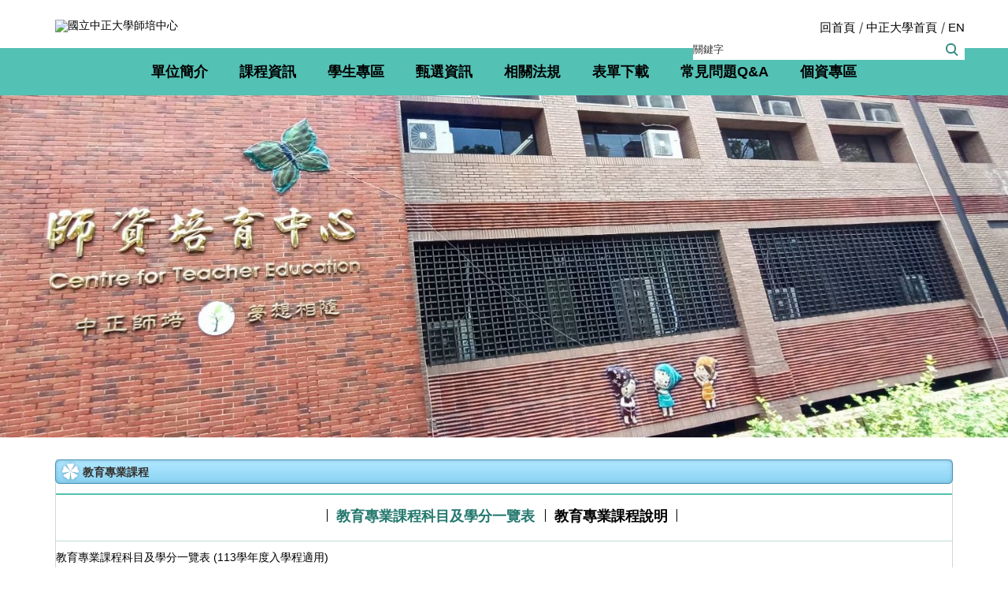

--- FILE ---
content_type: text/html; charset=UTF-8
request_url: https://resttc.ccu.edu.tw/p/426-1126-3.php?Lang=zh-tw
body_size: 5916
content:
<!DOCTYPE html>
<html lang="zh-Hant">
<head>


<meta http-equiv="Content-Type" content="text/html; charset=utf-8">
<meta http-equiv="X-UA-Compatible" content="IE=edge,chrome=1" />
<meta name="viewport" content="initial-scale=1.0, user-scalable=1, minimum-scale=1.0, maximum-scale=3.0">
<meta name="mobile-web-app-capable" content="yes">
<meta name="apple-mobile-web-app-status-bar-style" content="black">
<meta name="keywords" content="請填寫網站關鍵記事，用半角逗號(,)隔開" />
<meta name="description" content="請填寫網站簡述" />

<meta content="index,follow" name="robots">

<meta property="og:image"  content="/images/favicon.ico" />

<title>教育專業課程 </title>

<link rel="shortcut icon" href="/images/favicon.ico" type="image/x-icon" />
<link rel="icon" href="/images/favicon.ico" type="image/x-icon" />
<link rel="bookmark" href="/images/favicon.ico" type="image/x-icon" />


<link rel="stylesheet" href="/var/file/126/1126/mobilestyle/combine-zh-tw.css?t=e76d152180" type="text/css" />
<style>@media (min-width: 481px) {.row_0 .col_01 { width: 0%;}.row_0 .col_02 { width: 100%;}.row_0 .col_03 { width: 0%;}}</style>

<script language="javascript"><!--
 var isHome = false 
 --></script>
<script language="javascript"><!--
 var isExpanMenu = false 
 --></script>
<script type="text/javascript" src="/var/file/js/combine_fr_4f0bf5e3d7.js" ></script>
</head>
 
<body class="page_mobileselfpg  ">

<div class="wrap">


<a href="#start-C" class="focusable" title="跳到主要內容區">跳到主要內容區</a>


<div class="fpbgvideo"></div>
<div class="minner">

<div id="Dyn_head">
<noscript>您的瀏覽器不支援JavaScript功能，若網頁功能無法正常使用時，請開啟瀏覽器JavaScript狀態</noscript>
<div class="header">
	<div class="minner ">







	
<div class="selfhead">
		<div class="meditor">
	
      
         
			<div class="head container">
<div class="mlogo">
<h1><a href="/?Lang=zh-tw" title="國立中正大學師培中心"><img alt="國立中正大學師培中心" src="https://c7001.ccu.edu.tw/var/file/126/1126/img/49/LOGO-M.png" /> </a></h1>
</div>

<div class="mycollapse"><button class="navbar-toggle" data-target=".nav-toggle" data-toggle="collapse" type="button"><span class="glyphicons show_lines">MENU</span></button>

<div class="navbar-collapse nav-toggle collapse" id="collapseExample2">
<div class="hdsearch">
<div id="headsearch">&nbsp;</div>
</div>

<div class="topnav">
				
				



   
<div class="headnavcust">
	<div class="mnavbar mn-collapse">
		<button type="button" class="navbar-toggle" data-toggle="collapse" data-target=".hd-topnav" aria-expanded="false">
			<span class="glyphicons show_lines">Menu</span>
		</button>
		<div class="nav-toggle collapse navbar-collapse iosScrollToggle hd-topnav">
			<div class="hdmenu">
				<ul class="nav navbar-nav" id="a515b5e5d3c01c051f2e54f51d638e0e2_MenuTop_topnav">
				
					<li   id="Hln_1395" ><a  href="/app/index.php" title="原頁面開啟">回首頁</a></li>
				
					<li   id="Hln_1409" ><a  href="https://www.ccu.edu.tw/" title="原頁面開啟">中正大學首頁</a></li>
				
					<li   id="Hln_1502" ><a  href="javascript:void(0);" onclick="return false;" title="原頁面開啟">EN</a></li>
				
        		
				</ul>
			</div>
		</div>
	</div>
</div>

<script>
$(document).ready(function(){
	$(".mnavbar .navbar-toggle").click(function(){
		$(this).toggleClass("open");
		var ariaExpanded = $(this).attr('aria-expanded');
		$(this).attr('aria-expanded',ariaExpanded !== 'true');
	});
   $(".mycollapse .navbar-toggle").click(function(){
      $(this).toggleClass("open");
      var ariaExpanded = $(this).attr('aria-expanded');
      $(this).attr('aria-expanded',ariaExpanded !== 'true');
   });
   $('.iosScrollToggle').on('shown.bs.collapse', function () {
		var togglePos = $(this).css('position');
      if(togglePos !== 'static'){
          ModalHelper.afterOpen();
      }
    });

    $('.iosScrollToggle').on('hide.bs.collapse', function () {
		var togglePos = $(this).css('position');
      if(togglePos !== 'static'){
			ModalHelper.beforeClose();
      }
    });
	
});
</script>



	

<script language="javascript">

	tabSwitch("a515b5e5d3c01c051f2e54f51d638e0e2_MenuTop_topnav");


</script>

         
			</div>

<div class="mainmenu">
				
				



   
<div class="headnavcust">
	<div class="mnavbar mn-collapse">
		<button type="button" class="navbar-toggle" data-toggle="collapse" data-target=".hd-mainmenu" aria-expanded="false">
			<span class="glyphicons show_lines">Menu</span>
		</button>
		<div class="nav-toggle collapse navbar-collapse iosScrollToggle hd-mainmenu">
			<div class="hdmenu">
				<ul class="nav navbar-nav" id="a515b5e5d3c01c051f2e54f51d638e0e2_MenuTop_mainmenu">
				
					<li   id="Hln_1441" class="dropdown" ><a role="button" aria-expanded="false" class="dropdown-toggle"  href="javascript:void(0);" onclick="return false;" title="原頁面開啟">單位簡介</a><ul class="dropdown-menu"><li  id="Hln_1443"><a href="/p/426-1126-23.php?Lang=zh-tw" title="原頁面開啟">中心簡介</a></li><li  id="Hln_7972"><a href="/p/426-1126-2.php?Lang=zh-tw" title="原頁面開啟">師資陣容</a></li><li  id="Hln_7973"><a href="/p/426-1126-21.php?Lang=zh-tw" title="原頁面開啟">行政人員</a></li><li  id="Hln_7974"><a href="/p/426-1126-22.php?Lang=zh-tw" title="原頁面開啟">地理位置</a></li></ul></li>
				
					<li   id="Hln_1414" class="dropdown" ><a role="button" aria-expanded="false" class="dropdown-toggle"  href="javascript:void(0);" onclick="return false;" title="原頁面開啟">課程資訊</a><ul class="dropdown-menu"><li  id="Hln_1418"><a href="/p/426-1126-3.php?Lang=zh-tw" title="原頁面開啟">教育專業課程</a></li><li  id="Hln_1420"><a href="/p/426-1126-25.php?Lang=zh-tw" title="原頁面開啟">教育專門課程</a></li><li  id="Hln_7988"><a href="/p/426-1126-5.php?Lang=zh-tw" title="原頁面開啟">學分抵免及採認</a></li><li  id="Hln_7987"><a href="/p/426-1126-20.php?Lang=zh-tw" title="原頁面開啟">選課地圖</a></li><li  id="Hln_7989"><a href="/p/426-1126-4.php?Lang=zh-tw" title="原頁面開啟">近年課表</a></li><li  id="Hln_10617"><a href="/p/426-1126-31.php?Lang=zh-tw" title="原頁面開啟">雙語教學次專長</a></li></ul></li>
				
					<li   id="Hln_8012" class="dropdown" ><a role="button" aria-expanded="false" class="dropdown-toggle"  href="javascript:void(0);" onclick="return false;" title="原頁面開啟">學生專區</a><ul class="dropdown-menu"><li  id="Hln_8013"><a href="/p/426-1126-6.php?Lang=zh-tw" title="原頁面開啟">師培獎學金</a></li><li  id="Hln_9341"><a href="/p/426-1126-26.php?Lang=zh-tw" title="原頁面開啟">新生手冊</a></li><li  id="Hln_9342"><a href="/p/426-1126-27.php?Lang=zh-tw" title="原頁面開啟">實地學習</a></li><li  id="Hln_8014"><a href="/p/426-1126-7.php?Lang=zh-tw" title="原頁面開啟">教師資格考試</a></li><li  id="Hln_8015"><a href="/p/426-1126-8.php?Lang=zh-tw" title="原頁面開啟">教育實習</a></li></ul></li>
				
					<li   id="Hln_8017" class="dropdown" ><a role="button" aria-expanded="false" class="dropdown-toggle"  href="javascript:void(0);" onclick="return false;" title="原頁面開啟">甄選資訊</a><ul class="dropdown-menu"><li  id="Hln_8018"><a href="/p/426-1126-15.php?Lang=zh-tw" title="原頁面開啟">師資生甄選</a></li><li  id="Hln_8019"><a href="/p/426-1126-16.php?Lang=zh-tw" title="原頁面開啟">公費生甄選</a></li><li  id="Hln_8020"><a href="/p/426-1126-17.php?Lang=zh-tw" title="原頁面開啟">預修制度</a></li></ul></li>
				
					<li   id="Hln_1451" class="dropdown" ><a role="button" aria-expanded="false" class="dropdown-toggle"  href="/p/426-1126-1.php?Lang=zh-tw" title="原頁面開啟">相關法規</a><ul class="dropdown-menu"><li  id="Hln_8238"><a href="/p/426-1126-10.php?Lang=zh-tw" title="原頁面開啟">師資培育法規</a></li><li  id="Hln_9343"><a href="/p/426-1126-28.php?Lang=zh-tw" title="原頁面開啟">實地學習法規</a></li><li  id="Hln_8240"><a href="/p/426-1126-12.php?Lang=zh-tw" title="原頁面開啟">教師資格考試法規</a></li><li  id="Hln_8239"><a href="/p/426-1126-11.php?Lang=zh-tw" title="原頁面開啟">教育實習法規</a></li><li  id="Hln_8241"><a href="/p/426-1126-13.php?Lang=zh-tw" title="原頁面開啟">公費生法規</a></li><li  id="Hln_8242"><a href="/p/426-1126-14.php?Lang=zh-tw" title="原頁面開啟">教育部重要函釋</a></li></ul></li>
				
					<li   id="Hln_1454" ><a  href="/p/426-1126-24.php?Lang=zh-tw" title="原頁面開啟">表單下載</a></li>
				
					<li   id="Hln_8021" ><a  href="/p/426-1126-30.php?Lang=zh-tw" title="原頁面開啟">常見問題Q&amp;A</a></li>
				
					<li   id="Hln_9579" ><a  href="/p/426-1126-29.php?Lang=zh-tw" title="原頁面開啟">個資專區</a></li>
				
        		
				</ul>
			</div>
		</div>
	</div>
</div>



	

<script language="javascript">

	tabSwitch("a515b5e5d3c01c051f2e54f51d638e0e2_MenuTop_mainmenu");


</script>

         
         </div>
</div>
</div>
</div>

<div id="banner">&nbsp;</div>
<script>
    $(document).ready(function () {
        $.hajaxOpenUrl("/app/index.php?Action=mobileloadmod&Type=mobile_sz_mstr&Nbr=49", '#banner');
       $.hajaxOpenUrl("/app/index.php?Action=mobileloadmod&Type=mobileheadsch&Nbr=0", '#headsearch');
    });
</script>
      
      
   






	
	</div>
</div>




	</div>
</div>
<script language="javascript">

	tabSwitch("a515b5e5d3c01c051f2e54f51d638e0e2_MenuTop");



if(typeof(_LoginHln)=='undefined') var _LoginHln = new hashUtil();

if(typeof(_LogoutHln)=='undefined') var _LogoutHln = new hashUtil();

if(typeof(_HomeHln)=='undefined') var _HomeHln = new hashUtil();

if(typeof(_InternalHln)=='undefined') var _InternalHln = new hashUtil();


$(document).ready(function(){
   if(typeof(loginStat)=='undefined') {
   	if(popChkLogin()) loginStat="login";
   	else loginStat="logout";
	}
	dealHln(isHome,loginStat,$('div.hdmenu'));

	
	
});

var firstWidth = window.innerWidth;
function mobilehead_widthChangeCb() {
if((firstWidth>=767 && window.innerWidth<767) || (firstWidth<767 && window.innerWidth>=767))  location.reload();
if(window.innerWidth <767) {
setTimeout(()=>{
	var div = document.getElementsByClassName('mycollapse');
	if(div=='undefined' || div.length==0) div = document.getElementsByClassName('nav-toggle navbar-collapse iosScrollToggle');
   div = div[0];
   //var focusableElements = div.querySelectorAll('li>a[href], button, input[type="text"], select, textarea');
	if(typeof(div)!='undefined'){
   var focusableElements = div.querySelectorAll('a[href], button, input[type="text"], select, textarea');
	focusableElements[focusableElements.length-1].addEventListener('keydown', function(event) {
   	if (event.key === 'Tab') {
      	$(".hdmenu .dropdown").removeClass("open");
         var button= document.getElementsByClassName('navbar-toggle');
         button= button[0];
         button.click();
      }
	});
	}
},1000);
}else{
	var div = document.getElementsByClassName('mycollapse');
   if(div=='undefined' || div.length==0) div = document.getElementsByClassName('nav-toggle navbar-collapse iosScrollToggle');
   div = div[0];
	if(typeof(div)!='undefined'){
   var focusableElements = div.querySelectorAll('a[href]');
   focusableElements[focusableElements.length-1].addEventListener('keydown', function(event) {
      if (event.key === 'Tab') {
         $(".hdmenu .dropdown").removeClass("open");
      }
   });
	}
}
}
window.addEventListener('resize', mobilehead_widthChangeCb);
mobilehead_widthChangeCb();
</script>
<!-- generated at Thu Nov 13 2025 12:18:48 --></div>

<main id="main-content">
<div class="main">
<div class="minner">

	
	
<div class="row col1 row_0">
	<div class="mrow container">
		
			
			
			
			 
		
			
			
			
			
				
        		
         	
				<div class="col col_02">
					<div class="mcol">
					
						
						
						<div id="Dyn_2_1" class="M16143  ">
<div class="usermodoutter"><style type="text/css">
.M23 .mpgtitle { 
  /* 明細頁面不顯示自定模組標題 */
  display: none;
}
.sk3_title{
font-weight: bold;
color:#34302d;
border-radius: 4px;
overflow: hidden;
padding: 0 12px 0 35px;
line-height: 32px;
position: relative;
background: url(/images/skin/3/style1_le.gif) no-repeat left top,
            url(/images/skin/3/style1_ri.gif) no-repeat right top,
            url(/images/skin/3/style1_bg.gif) repeat-x;
}
.sk3_content {
  border-radius: 4px;
  border: 1px solid #d6d6d6;
  background: #fff;
  margin-top: -5px;
  padding: 15px 0 10px;
}
</style>
<div class="sk3_title">教育專業課程</div>
<div class="sk3_content">
<script>
$(document).ready(function() {
	$('#a81e106ab92fe3a10da4b5d1e11630a13_Div .nav-tabs a').keydown(function (e) {
		if (e.shiftKey && e.keyCode === 9) {
	   	$(this).parent().prev().children().tab('show');
	   	$(this).parent().prev().children().prop("tabindex","0");
  		}
	});
	$('#a81e106ab92fe3a10da4b5d1e11630a13_Div .nav-tabs a').focus(function (e) {
		a81e106ab92fe3a10da4b5d1e11630a13_goto(this);
	});
});
function a81e106ab92fe3a10da4b5d1e11630a13_goto(obj){
		$(obj).tab('show');
		$(obj).prop("tabindex","0");
		$(obj).attr("aria-selected","true");
		$(obj).parent().siblings().children().prop("tabindex","-1");
		$(obj).parent().siblings().children().removeAttr("aria-selected");
		$('#sm_a81e106ab92fe3a10da4b5d1e11630a13_0').prop("tabindex","0");
}
</script>
<div id="a81e106ab92fe3a10da4b5d1e11630a13_Div" class="module module-complex ">
	<div class="minner">
		<header class="mt mthide ">
	 
	
</header>

		<section class="mb">
			<nav><ul role="presentation" class="nav nav-tabs">
			
			
			<li role="presentation" class="active"><a title="教育專業課程科目及學分一覽表"  id="sm_a81e106ab92fe3a10da4b5d1e11630a13_0"  tabindex="0" href="#cmb_310_0" data-toggle="tab" role="tab" aria-selected="true"><h2>教育專業課程科目及學分一覽表</h2></a></li>
			
			
			
			
			
			<li role="presentation"><a title="教育專業課程說明" id="sm_a81e106ab92fe3a10da4b5d1e11630a13_1"  tabindex="-1" href="#cmb_310_1" data-toggle="tab" role="tab"><h2>教育專業課程說明</h2></a></li>
			
			
			</ul></nav>
			<div class="tab-content">
				
				
				
				
				
					<div class="tab-pane fade in active" id="cmb_310_0">
						<div id="sm_div_cmb_310_16140"></div>
	               <script>$(document).ready(function() {$.hajaxOpenUrl('/app/index.php?Action=mobileloadmod&Type=mobile_ln_mstr&Nbr=644','#sm_div_cmb_310_16140','',function(){menuDropAct(0);});})</script>
						
							<a id="sm_a81e106ab92fe3a10da4b5d1e11630a13_1_href" href="" onkeyup="$('#sm_a81e106ab92fe3a10da4b5d1e11630a13_1').focus();"><img  alt="" src="/images/clear.gif" /></a>
						
					</div>
				
				
				
				
				
				
				
				
				
					<div class="tab-pane fade" id="cmb_310_1">
						<div id="sm_div_cmb_310_16513"></div>
                  <script>$(document).ready(function() {$.hajaxOpenUrl('/app/index.php?Action=mobileloadmod&Type=mobile_um_mstr&Nbr=887','#sm_div_cmb_310_16513','',function(){menuDropAct(0);});})</script>

						

					</div>
            
				
				
			</div>
		</section>
	</div>
</div>

</div>
</div>
<!-- generated at Thu Nov 13 2025 21:54:49 --></div>

					
					</div>
				</div> 
			 
		
			
			
			
			 
		
	</div>
</div>
	

</div>
</div>
</main>

<div id="Dyn_footer">
<div class="footer">
<div class="minner ">





<ul class="langbar">

	 <li><a class="active" title="繁體"><span>繁體</span></a></li>

	 <li><a href="#" onclick="openLangUrl('zh-cn');return false;" title="简体"><span>简体</span></a></li>

	 <li><a href="#" onclick="openLangUrl('en');return false;" title="English"><span>English</span></a></li>

</ul>
<script>
function openLangUrl(p_lang) {
   var curlang = getUrlParam("Lang");
   if(curlang!="") {
      var str = window.location+"";
      window.location = str.replace("Lang="+curlang,"Lang="+p_lang);
   }
   else {
      if(window.location.href.indexOf("?")>0)
         window.location=window.location+'&Lang='+p_lang;
      else
         window.location=window.location+'?Lang='+p_lang;
   }
}
function getUrlParam(paramName,url){
	if(typeof url=="undefined") url=window.location;
   var oRegex = new RegExp( '[\?&]' + paramName + '=([^&]+)', 'i' ) ;
   var oMatch = oRegex.exec(url) ;
   if ( oMatch && oMatch.length > 1 )
      return oMatch[1] ;
   else
      return '' ;
}
</script>



<div class="copyright">
<div class="meditor">
	<div class="foot">
<div class="footLeft col-md-7">
<div class="footlogo"><img alt="師培LOGO" height="78" src="/var/file/126/1126/img/49/622286323.png" width="252" /></div>
621301 嘉義縣民雄鄉大學路168號<br />
電話：886-5-2720411分機26401~26404<br />
信箱：resttc@ccu.edu.tw</div>

<div class="footright col-md-5">
<div id="shares">&nbsp;</div>

<div id="update">&nbsp;</div>
&lt; 瀏覽器建議IE edge以上 螢幕解析度1920*1080 &gt; 2022 &copy; National Chung Cheng University College Of Education. Designed by E-SHOW.</div>
<script>
$(document).ready(function(){
    $.hajaxOpenUrl("/app/index.php?Action=mobileloadmod&Type=mobilelastupdate&Nbr=0",'#update');
    $.hajaxOpenUrl("/app/index.php?Action=mobileloadmod&Type=mobile_ln_mstr&Nbr=58",'#shares');
});
</script>　　　　　　　　　 　　　　　　　　　</div>

	
</div>
</div>





</div>
</div>
<!-- generated at Thu Nov 13 2025 12:18:48 --></div>


</div>
</div>
<div class="fpbgvideo"></div>



<div id="_pop_login" class="mpopdiv">
	<div class="mpopbg"></div>
	<div class="mbox">
	</div>
	<div id="_pop_login_alert" class="alert alert-success">登入成功</div>
</div>




<div id="_pop_tips" class="mtips">
	<div class="mbox">
	</div>
</div>
<div id="_pop_dialog" class="mdialog">
	<div class="minner">
		<div class="mcont">
		</div>
		<footer class="mdialog-foot">
        	<button type="submit" class="mbtn mbtn-s">OK</button>
        	<button type="submit" class="mbtn mbtn-c">Cancel</button>
		</footer>
	</div>
</div>

<div class="pswp" tabindex="-1" role="dialog" aria-hidden="true">
	<div class="pswp__bg"></div>
	<div class="pswp__scroll-wrap">
		<div class="pswp__container">
			 <div class="pswp__item"></div>
			 <div class="pswp__item"></div>
			 <div class="pswp__item"></div>
		</div>
		<div class="pswp__ui pswp__ui--hidden">
			<div class="pswp__top-bar">
				<div class="pswp__counter"></div>
				<button class="pswp__button pswp__button--close" title="Close (Esc)">Close (Esc)</button>
				<button class="pswp__button pswp__button--share" title="Share">Share</button>
				<button class="pswp__button pswp__button--fs" title="Toggle fullscreen">Toggle fullscreen</button>
				<button class="pswp__button pswp__button--zoom" title="Zoom in/out">Zoom in/out</button>
				<div class="pswp__preloader">
					<div class="pswp__preloader__icn">
						<div class="pswp__preloader__cut">
							<div class="pswp__preloader__donut"></div>
						</div>
					</div>
				</div>
			</div>
			<div class="pswp__share-modal pswp__share-modal--hidden pswp__single-tap">
				<div class="pswp__share-tooltip"></div> 
			</div>
			<button class="pswp__button pswp__button--arrow--left" title="Previous (arrow left)">Previous (arrow left)</button>
			<button class="pswp__button pswp__button--arrow--right" title="Next (arrow right)">Next (arrow right)</button>
			<div class="pswp__caption">
				<div class="pswp__caption__center"></div>
			</div>
		</div>
	</div>
</div>



<script>
function popChkLogin(){
	var hasCust= 1;
	if(!hasCust) return false;

	if(typeof(loginStat)=='undefined') {
   	var chkstat=0;
   	var chkUrl='/app/index.php?Action=mobilelogin';
   	var chkData = {Op:'chklogin'};
   	var chkObj=$.hajaxReturn(chkUrl,chkData);
   	chkstat=chkObj.stat;
		if(chkstat) {
			loginStat="login"; 
			return true;
		}else {
			loginStat="logout"; 
			return false;
		}	
	}else {
		if(loginStat=="login") return true;
		else return false;
	}
}
function popMemLogin(){
   var hasPop= '';
   var popcontent=$("#_pop_login .mbox").html();
   if(popcontent==0||popcontent==null){
		if(hasPop)	$.hajaxOpenUrl('/app/index.php?Action=mobileloadmod&Type=mobilepoplogin','#_pop_login .mbox','',function(){menuDropAct();});
		else window.location.href = "/app/index.php?Action=mobilelogin";
   }
}
</script>
<!-- generated at Thu Nov 13 2025 13:49:57 --></body></html>


--- FILE ---
content_type: text/html; charset=UTF-8
request_url: https://resttc.ccu.edu.tw/app/index.php?Action=mobileloadmod&Type=mobile_sz_mstr&Nbr=49
body_size: 1034
content:







<script type="text/javascript" defer>
function showImage_49(){
	var url = 'https://resttc.ccu.edu.tw/app/index.php?Plugin=mobile&Action=mobileads&Lang=zh-tw';
	var a = [];
	a.push({name:'Op',value:'getRandImage'});
	a.push({name:'ads',value:'49'});
	$.post(url,a,function(d){
		$("._ads_image_49").html(d); 
	});
}
</script>
<div class="module module-adv  md_style99">
   <div class="mouter">
	<header class="mt mthide ">
	 
	
</header>

	<section class="mb">
	<div class="minner">
		<div class="ads-images ads-images-49 _ads_image_49"> 
		</div>
	</div>
	</section>
</div>
</div>
<img src="/images/clear.gif" onload="showImage_49()" alt=""/>




--- FILE ---
content_type: text/html; charset=UTF-8
request_url: https://resttc.ccu.edu.tw/app/index.php?Action=mobileloadmod&Type=mobileheadsch&Nbr=0
body_size: 1533
content:
<script type="text/javascript">
$(document).ready(function(){
	$("#a89810f6c1a8f35b1a667071585ebf256_searchbtn").blur(function(){
		$(".hdsearch .sch-toggle").click();
	});
});

function chkHeadSchToken_a89810f6c1a8f35b1a667071585ebf256(){
   document.HeadSearchForm_a89810f6c1a8f35b1a667071585ebf256.submit();
}
</script>
<form class="navbar-form" role="search" name="HeadSearchForm_a89810f6c1a8f35b1a667071585ebf256" onsubmit='chkHeadSchToken_a89810f6c1a8f35b1a667071585ebf256(); return false;' method="post" action="/app/index.php?Action=mobileptsearch">
	<div class="input-group">
		<input type="text" name="SchKey" title="關鍵字" class="form-control" placeholder="關鍵字" aria-expanded="true" />
		<span class="input-group-btn">
			<button type="button" id="a89810f6c1a8f35b1a667071585ebf256_searchbtn" class="btn btn-default" onclick='chkHeadSchToken_a89810f6c1a8f35b1a667071585ebf256()'>搜尋</button>
		</span>
	</div>
   <input type="hidden" name="req_token" value="[base64]">
	<!--input type="hidden" name="verify_code" value="">
   <input type="hidden" name="verify_hdcode" value=""-->
</form>


--- FILE ---
content_type: text/html; charset=UTF-8
request_url: https://resttc.ccu.edu.tw/app/index.php?Action=mobileloadmod&Type=mobile_ln_mstr&Nbr=644
body_size: 531
content:

<div class="module module-link md_style1">
<div class="mouter">
	<header class="mt ">
	 
	<h2 class="mt-title">教育專業課程一覽表</h2>
</header>

	<section class="mb">
		
      
      	
	<div class="row listBS">
	
	
		
		<div class="d-item d-title col-sm-12">
<div class="mbox">
	<div class="d-txt">
		<div class="mtitle">
			
			<a href="/var/file/126/1126/img/1933/551126506.pdf" target="_blank"   title="(另開新視窗)">
				
				教育專業課程科目及學分一覽表 (113學年度入學程適用)
			</a>
			
			
			
		</div>
	</div>
	
</div>
</div>

		</div><div class="row listBS">
	
		
		<div class="d-item d-title col-sm-12">
<div class="mbox">
	<div class="d-txt">
		<div class="mtitle">
			
			<a href="/var/file/126/1126/img/988/570917468.pdf" target="_blank"   title="(另開新視窗)">
				
				教育專業課程科目及學分一覽表 (111學年度入學程適用)
			</a>
			
			
			
		</div>
	</div>
	
</div>
</div>

		</div><div class="row listBS">
	
		
		<div class="d-item d-title col-sm-12">
<div class="mbox">
	<div class="d-txt">
		<div class="mtitle">
			
			<a href="/var/file/126/1126/img/988/777763529.pdf" target="_blank"   title="(另開新視窗)">
				
				教育專業課程科目及學分一覽表 (108學年度入學程適用)
			</a>
			
			
			
		</div>
	</div>
	
</div>
</div>

		</div><div class="row listBS">
	
		
		<div class="d-item d-title col-sm-12">
<div class="mbox">
	<div class="d-txt">
		<div class="mtitle">
			
			<a href="/var/file/126/1126/img/988/759000839.pdf" target="_blank"   title="(另開新視窗)">
				
				教育專業課程科目及學分一覽表 (105學年度入學程適用)
			</a>
			
			
			
		</div>
	</div>
	
</div>
</div>

		</div><div class="row listBS">
	
		
		<div class="d-item d-title col-sm-12">
<div class="mbox">
	<div class="d-txt">
		<div class="mtitle">
			
			<a href="/var/file/126/1126/img/988/501235233.pdf" target="_blank"   title="(另開新視窗)">
				
				教育專業課程科目及學分一覽表 (103學年度入學程適用)
			</a>
			
			
			
		</div>
	</div>
	
</div>
</div>

		
	
	</div>


      
   	
	</section>
</div>
</div>

<!-- generated at Thu Nov 13 2025 13:49:57 -->

--- FILE ---
content_type: text/html; charset=UTF-8
request_url: https://resttc.ccu.edu.tw/app/index.php?Action=mobileloadmod&Type=mobile_um_mstr&Nbr=887
body_size: 2461
content:

<div class="module module-um md_style1">
   <div class="mouter">
	<header class="mt ">
	 
	<h2 class="mt-title">教育專業課程說明</h2>
</header>

	<section class="mb">
		<div class="minner">
			<div class="meditor">
			<p><span style="font-size:12pt"><span style="line-height:normal"><span style="font-family:&quot;Times New Roman&quot;,serif"><b><span style="font-size:14.0pt"><span style="font-family:標楷體">一、中等教育學程修課規劃</span></span></b><b><span lang="EN-US" style="font-size:14.0pt"></span></b></span></span></span></p>

<p class="MsoBodyText" style="margin-left:38px; text-align:justify"><span style="font-size:16pt"><span style="text-justify:inter-ideograph"><span style="line-height:18pt"><span style="font-family:華康儷楷書"><span style="font-size:14.0pt"><span style="font-family:標楷體">依本校規劃各學科或領域修習課程，<b>修業年限至少二學年（以學期計，<u>至少四學期</u>，不含寒暑修並<u>應有修課事實</u>）</b>，<span style="background:#d9d9d9">應修</span></span></span><span lang="EN-US" style="font-size:14.0pt"><span style="background:#d9d9d9"><span style="font-family:&quot;Times New Roman&quot;,serif">26</span></span></span><span style="font-size:14.0pt"><span style="background:#d9d9d9"><span style="font-family:標楷體">學分</span></span></span><span style="font-size:14.0pt"><span style="font-family:標楷體">。（<span style="background:yellow"><span style="background-color:#ffffff;">請參閱頁</span></span></span></span><span style="font-size:14.0pt"><span style="font-family:標楷體">國立中正大學中等學校教師師資職前教育專業課程科目及學分對照表）</span></span><span lang="EN-US" style="font-size:14.0pt"><span style="font-family:&quot;Times New Roman&quot;,serif"></span></span></span></span></span></span></p>

<p style="margin-top:8px; text-indent:21.0pt"><span style="font-size:12pt"><span style="line-height:normal"><span style="font-family:&quot;Times New Roman&quot;,serif"><span lang="EN-US" style="font-size:14.0pt">1.</span><b><span style="font-size:14.0pt"><span style="font-family:標楷體">教育基礎課程</span></span></b><span style="font-size:14.0pt"><span style="font-family:標楷體">：必修至少</span></span><span lang="EN-US" style="font-size:14.0pt">2</span><span style="font-size:14.0pt"><span style="font-family:標楷體">科；至少</span></span><span lang="EN-US" style="font-size:14.0pt">4</span><span style="font-size:14.0pt"><span style="font-family:標楷體">學分</span></span><span lang="EN-US" style="font-size:14.0pt"></span></span></span></span></p>

<table class="MsoTableGrid" style="margin-left:56px; border-collapse:collapse; border:none">
	<tbody>
		<tr>
			<td rowspan="3" style="border-bottom:1px solid black; width:47px; padding:0cm 7px 0cm 7px; height:23px; background-color:#d9d9d9; border-top:1px solid black; border-right:1px solid black; border-left:1px solid black"><span style="layout-flow:vertical-ideographic"></span>

			<p align="center" style="margin-right:8px; margin-left:8px; text-align:center"><span style="layout-flow:vertical-ideographic"><span style="font-size:12pt"><span style="line-height:normal"><span style="font-family:&quot;Times New Roman&quot;,serif"><b><span style="font-family:標楷體">必修</span></b><b>(</b><b><span style="font-family:標楷體">四選二</span></b><b>)</b></span></span></span></span></p>
			</td>
			<td style="border-bottom:1px solid black; width:161px; padding:0cm 7px 0cm 7px; height:23px; background-color:#d9d9d9; border-top:1px solid black; border-right:1px solid black; border-left:none">
			<p align="center" style="text-align:center"><span style="font-size:12pt"><span style="line-height:normal"><span style="font-family:&quot;Times New Roman&quot;,serif"><b><span style="font-family:標楷體">課程名稱</span></b></span></span></span></p>
			</td>
			<td style="border-bottom:1px solid black; width:66px; padding:0cm 7px 0cm 7px; height:23px; background-color:#d9d9d9; border-top:1px solid black; border-right:2px double black; border-left:none">
			<p align="center" style="text-align:center"><span style="font-size:12pt"><span style="line-height:normal"><span style="font-family:&quot;Times New Roman&quot;,serif"><b><span style="font-family:標楷體">學分數</span></b></span></span></span></p>
			</td>
			<td style="border-bottom:1px solid black; width:160px; padding:0cm 7px 0cm 7px; height:23px; background-color:#d9d9d9; border-top:1px solid black; border-right:1px solid black; border-left:none">
			<p align="center" style="text-align:center"><span style="font-size:12pt"><span style="line-height:normal"><span style="font-family:&quot;Times New Roman&quot;,serif"><b><span style="font-family:標楷體">課程名稱</span></b></span></span></span></p>
			</td>
			<td style="border-bottom:1px solid black; width:67px; padding:0cm 7px 0cm 7px; height:23px; background-color:#d9d9d9; border-top:1px solid black; border-right:1px solid black; border-left:none">
			<p align="center" style="text-align:center"><span style="font-size:12pt"><span style="line-height:normal"><span style="font-family:&quot;Times New Roman&quot;,serif"><b><span style="font-family:標楷體">學分數</span></b></span></span></span></p>
			</td>
		</tr>
		<tr>
			<td style="border-bottom:1px solid black; width:161px; padding:0cm 7px 0cm 7px; height:46px; border-top:none; border-right:1px solid black; border-left:none">
			<p><span style="font-size:12pt"><span style="line-height:normal"><span style="font-family:&quot;Times New Roman&quot;,serif"><span style="font-family:標楷體">教育概論</span></span></span></span></p>
			</td>
			<td style="border-bottom:1px solid black; width:66px; padding:0cm 7px 0cm 7px; height:46px; border-top:none; border-right:2px double black; border-left:none">
			<p align="center" style="text-align:center"><span style="font-size:12pt"><span style="line-height:normal"><span style="font-family:&quot;Times New Roman&quot;,serif">2</span></span></span></p>
			</td>
			<td style="border-bottom:1px solid black; width:160px; padding:0cm 7px 0cm 7px; height:46px; border-top:none; border-right:1px solid black; border-left:none">
			<p><span style="font-size:12pt"><span style="line-height:normal"><span style="font-family:&quot;Times New Roman&quot;,serif"><span style="font-family:標楷體">教育哲學</span></span></span></span></p>
			</td>
			<td style="border-bottom:1px solid black; width:67px; padding:0cm 7px 0cm 7px; height:46px; border-top:none; border-right:1px solid black; border-left:none">
			<p align="center" style="text-align:center"><span style="font-size:12pt"><span style="line-height:normal"><span style="font-family:&quot;Times New Roman&quot;,serif">2</span></span></span></p>
			</td>
		</tr>
		<tr>
			<td style="border-bottom:1px solid black; width:161px; padding:0cm 7px 0cm 7px; height:47px; border-top:none; border-right:1px solid black; border-left:none">
			<p><span style="font-size:12pt"><span style="line-height:normal"><span style="font-family:&quot;Times New Roman&quot;,serif"><span style="font-family:標楷體">教育心理學</span></span></span></span></p>
			</td>
			<td style="border-bottom:1px solid black; width:66px; padding:0cm 7px 0cm 7px; height:47px; border-top:none; border-right:2px double black; border-left:none">
			<p align="center" style="text-align:center"><span style="font-size:12pt"><span style="line-height:normal"><span style="font-family:&quot;Times New Roman&quot;,serif">2</span></span></span></p>
			</td>
			<td style="border-bottom:1px solid black; width:160px; padding:0cm 7px 0cm 7px; height:47px; border-top:none; border-right:1px solid black; border-left:none">
			<p><span style="font-size:12pt"><span style="line-height:normal"><span style="font-family:&quot;Times New Roman&quot;,serif"><span style="font-family:標楷體">教育社會學</span></span></span></span></p>
			</td>
			<td style="border-bottom:1px solid black; width:67px; padding:0cm 7px 0cm 7px; height:47px; border-top:none; border-right:1px solid black; border-left:none">
			<p align="center" style="text-align:center"><span style="font-size:12pt"><span style="line-height:normal"><span style="font-family:&quot;Times New Roman&quot;,serif">2</span></span></span></p>
			</td>
		</tr>
	</tbody>
</table>

<p style="margin-top:8px; text-indent:21.0pt"><span style="font-size:12pt"><span style="line-height:normal"><span style="font-family:&quot;Times New Roman&quot;,serif"><span lang="EN-US" style="font-size:14.0pt">2.</span><b><span style="font-size:14.0pt"><span style="font-family:標楷體">教育方法課程</span></span></b><span style="font-size:14.0pt"><span style="font-family:標楷體">：必修</span></span><span lang="EN-US" style="font-size:14.0pt">5</span><span style="font-size:14.0pt"><span style="font-family:標楷體">選</span></span><span lang="EN-US" style="font-size:14.0pt">3</span><span style="font-size:14.0pt"><span style="font-family:標楷體">科；至少</span></span><span lang="EN-US" style="font-size:14.0pt">10</span><span style="font-size:14.0pt"><span style="font-family:標楷體">學分</span></span><span lang="EN-US" style="font-size:14.0pt"></span></span></span></span></p>

<table class="MsoTableGrid" style="margin-left:56px; border-collapse:collapse; border:none">
	<tbody>
		<tr>
			<td rowspan="4" style="border-bottom:1px solid black; width:47px; padding:0cm 7px 0cm 7px; height:19px; background-color:#d9d9d9; border-top:1px solid black; border-right:1px solid black; border-left:1px solid black"><span style="layout-flow:vertical-ideographic"></span>

			<p align="center" style="margin-right:8px; margin-left:8px; text-align:center"><span style="layout-flow:vertical-ideographic"><span style="font-size:12pt"><span style="line-height:normal"><span style="font-family:&quot;Times New Roman&quot;,serif"><b><span style="font-family:標楷體">必修</span></b><b>(</b><b><span style="font-family:標楷體">五選三</span></b><b>)</b></span></span></span></span></p>
			</td>
			<td style="border-bottom:1px solid black; width:161px; padding:0cm 7px 0cm 7px; height:19px; background-color:#d9d9d9; border-top:1px solid black; border-right:1px solid black; border-left:none">
			<p align="center" style="text-align:center"><span style="font-size:12pt"><span style="line-height:normal"><span style="font-family:&quot;Times New Roman&quot;,serif"><b><span style="font-family:標楷體">課程名稱</span></b></span></span></span></p>
			</td>
			<td style="border-bottom:1px solid black; width:66px; padding:0cm 7px 0cm 7px; height:19px; background-color:#d9d9d9; border-top:1px solid black; border-right:2px double black; border-left:none">
			<p align="center" style="text-align:center"><span style="font-size:12pt"><span style="line-height:normal"><span style="font-family:&quot;Times New Roman&quot;,serif"><b><span style="font-family:標楷體">學分數</span></b></span></span></span></p>
			</td>
			<td style="border-bottom:1px solid black; width:161px; padding:0cm 7px 0cm 7px; height:19px; background-color:#d9d9d9; border-top:1px solid black; border-right:1px solid black; border-left:none">
			<p align="center" style="text-align:center"><span style="font-size:12pt"><span style="line-height:normal"><span style="font-family:&quot;Times New Roman&quot;,serif"><b><span style="font-family:標楷體">課程名稱</span></b></span></span></span></p>
			</td>
			<td style="border-bottom:1px solid black; width:66px; padding:0cm 7px 0cm 7px; height:19px; background-color:#d9d9d9; border-top:1px solid black; border-right:1px solid black; border-left:none">
			<p align="center" style="text-align:center"><span style="font-size:12pt"><span style="line-height:normal"><span style="font-family:&quot;Times New Roman&quot;,serif"><b><span style="font-family:標楷體">學分數</span></b></span></span></span></p>
			</td>
		</tr>
		<tr>
			<td style="border-bottom:1px solid black; width:161px; padding:0cm 7px 0cm 7px; height:35px; border-top:none; border-right:1px solid black; border-left:none">
			<p><span style="font-size:12pt"><span style="line-height:normal"><span style="font-family:&quot;Times New Roman&quot;,serif"><span style="font-family:標楷體">學習評量</span></span></span></span></p>
			</td>
			<td style="border-bottom:1px solid black; width:66px; padding:0cm 7px 0cm 7px; height:35px; border-top:none; border-right:2px double black; border-left:none">
			<p align="center" style="text-align:center"><span style="font-size:12pt"><span style="line-height:normal"><span style="font-family:&quot;Times New Roman&quot;,serif">2</span></span></span></p>
			</td>
			<td style="border-bottom:1px solid black; width:161px; padding:0cm 7px 0cm 7px; height:35px; border-top:none; border-right:1px solid black; border-left:none">
			<p><span style="font-size:12pt"><span style="line-height:normal"><span style="font-family:&quot;Times New Roman&quot;,serif"><span style="font-family:標楷體">班級經營</span></span></span></span></p>
			</td>
			<td style="border-bottom:1px solid black; width:66px; padding:0cm 7px 0cm 7px; height:35px; border-top:none; border-right:1px solid black; border-left:none">
			<p align="center" style="text-align:center"><span style="font-size:12pt"><span style="line-height:normal"><span style="font-family:&quot;Times New Roman&quot;,serif">2</span></span></span></p>
			</td>
		</tr>
		<tr>
			<td style="border-bottom:1px solid black; width:161px; padding:0cm 7px 0cm 7px; height:37px; border-top:none; border-right:1px solid black; border-left:none">
			<p><span style="font-size:12pt"><span style="line-height:normal"><span style="font-family:&quot;Times New Roman&quot;,serif"><span style="font-family:標楷體">教學原理</span></span></span></span></p>
			</td>
			<td style="border-bottom:1px solid black; width:66px; padding:0cm 7px 0cm 7px; height:37px; border-top:none; border-right:2px double black; border-left:none">
			<p align="center" style="text-align:center"><span style="font-size:12pt"><span style="line-height:normal"><span style="font-family:&quot;Times New Roman&quot;,serif">2</span></span></span></p>
			</td>
			<td style="border-bottom:1px solid black; width:161px; padding:0cm 7px 0cm 7px; height:37px; border-top:none; border-right:1px solid black; border-left:none">
			<p><span style="font-size:12pt"><span style="line-height:normal"><span style="font-family:&quot;Times New Roman&quot;,serif"><span style="font-family:標楷體">課程發展與設計</span></span></span></span></p>
			</td>
			<td style="border-bottom:1px solid black; width:66px; padding:0cm 7px 0cm 7px; height:37px; border-top:none; border-right:1px solid black; border-left:none">
			<p align="center" style="text-align:center"><span style="font-size:12pt"><span style="line-height:normal"><span style="font-family:&quot;Times New Roman&quot;,serif">2</span></span></span></p>
			</td>
		</tr>
		<tr>
			<td style="border-bottom:1px solid black; width:161px; padding:0cm 7px 0cm 7px; height:40px; border-top:none; border-right:1px solid black; border-left:none">
			<p><span style="font-size:12pt"><span style="line-height:normal"><span style="font-family:&quot;Times New Roman&quot;,serif"><span style="font-family:標楷體">特殊教育導論</span></span></span></span></p>
			</td>
			<td style="border-bottom:1px solid black; width:66px; padding:0cm 7px 0cm 7px; height:40px; border-top:none; border-right:2px double black; border-left:none">
			<p align="center" style="text-align:center"><span style="font-size:12pt"><span style="line-height:normal"><span style="font-family:&quot;Times New Roman&quot;,serif">3</span></span></span></p>
			</td>
			<td colspan="2" style="border-bottom:1px solid black; width:227px; padding:0cm 7px 0cm 7px; height:40px; border-top:none; border-right:1px solid black; border-left:none">
			<p align="center" style="text-align:center"><span style="font-size:12pt"><span style="line-height:normal"><span style="font-family:&quot;Times New Roman&quot;,serif"></span></span></span></p>
			</td>
		</tr>
		<tr>
			<td rowspan="5" style="border-bottom:1px solid black; width:47px; padding:0cm 7px 0cm 7px; height:18px; background-color:#d9d9d9; border-top:none; border-right:1px solid black; border-left:1px solid black"><span style="layout-flow:vertical-ideographic"></span>
			<p align="center" style="margin-right:8px; margin-left:8px; text-align:center"><span style="layout-flow:vertical-ideographic"><span style="font-size:12pt"><span style="line-height:normal"><span style="font-family:&quot;Times New Roman&quot;,serif"><b><span style="font-family:標楷體">選修</span></b></span></span></span></span></p>
			</td>
			<td style="border-bottom:1px solid black; width:161px; padding:0cm 7px 0cm 7px; height:18px; background-color:#d9d9d9; border-top:none; border-right:1px solid black; border-left:none">
			<p align="center" style="text-align:center"><span style="font-size:12pt"><span style="line-height:normal"><span style="font-family:&quot;Times New Roman&quot;,serif"><b><span style="font-family:標楷體">課程名稱</span></b></span></span></span></p>
			</td>
			<td style="border-bottom:1px solid black; width:66px; padding:0cm 7px 0cm 7px; height:18px; background-color:#d9d9d9; border-top:none; border-right:2px double black; border-left:none">
			<p align="center" style="text-align:center"><span style="font-size:12pt"><span style="line-height:normal"><span style="font-family:&quot;Times New Roman&quot;,serif"><b><span style="font-family:標楷體">學分數</span></b></span></span></span></p>
			</td>
			<td style="border-bottom:1px solid black; width:161px; padding:0cm 7px 0cm 7px; height:18px; background-color:#d9d9d9; border-top:none; border-right:1px solid black; border-left:none">
			<p align="center" style="text-align:center"><span style="font-size:12pt"><span style="line-height:normal"><span style="font-family:&quot;Times New Roman&quot;,serif"><b><span style="font-family:標楷體">課程名稱</span></b></span></span></span></p>
			</td>
			<td style="border-bottom:1px solid black; width:66px; padding:0cm 7px 0cm 7px; height:18px; background-color:#d9d9d9; border-top:none; border-right:1px solid black; border-left:none">
			<p align="center" style="text-align:center"><span style="font-size:12pt"><span style="line-height:normal"><span style="font-family:&quot;Times New Roman&quot;,serif"><b><span style="font-family:標楷體">學分數</span></b></span></span></span></p>
			</td>
		</tr>
		<tr>
			<td style="border-bottom:1px solid black; width:161px; padding:0cm 7px 0cm 7px; height:31px; border-top:none; border-right:1px solid black; border-left:none">
			<p><span style="font-size:12pt"><span style="line-height:normal"><span style="font-family:&quot;Times New Roman&quot;,serif"><span style="font-family:標楷體">教育法規</span></span></span></span></p>
			</td>
			<td style="border-bottom:1px solid black; width:66px; padding:0cm 7px 0cm 7px; height:31px; border-top:none; border-right:2px double black; border-left:none">
			<p align="center" style="text-align:center"><span style="font-size:12pt"><span style="line-height:normal"><span style="font-family:&quot;Times New Roman&quot;,serif">2</span></span></span></p>
			</td>
			<td style="border-bottom:1px solid black; width:161px; padding:0cm 7px 0cm 7px; height:31px; border-top:none; border-right:1px solid black; border-left:none">
			<p><span style="font-size:12pt"><span style="line-height:normal"><span style="font-family:&quot;Times New Roman&quot;,serif"><span style="font-family:標楷體">課程統整</span></span></span></span></p>
			</td>
			<td style="border-bottom:1px solid black; width:66px; padding:0cm 7px 0cm 7px; height:31px; border-top:none; border-right:1px solid black; border-left:none">
			<p align="center" style="text-align:center"><span style="font-size:12pt"><span style="line-height:normal"><span style="font-family:&quot;Times New Roman&quot;,serif">2</span></span></span></p>
			</td>
		</tr>
		<tr>
			<td style="border-bottom:1px solid black; width:161px; padding:0cm 7px 0cm 7px; height:31px; border-top:none; border-right:1px solid black; border-left:none">
			<p><span style="font-size:12pt"><span style="line-height:normal"><span style="font-family:&quot;Times New Roman&quot;,serif"><span style="font-family:標楷體">比較教育</span></span></span></span></p>
			</td>
			<td style="border-bottom:1px solid black; width:66px; padding:0cm 7px 0cm 7px; height:31px; border-top:none; border-right:2px double black; border-left:none">
			<p align="center" style="text-align:center"><span style="font-size:12pt"><span style="line-height:normal"><span style="font-family:&quot;Times New Roman&quot;,serif">2</span></span></span></p>
			</td>
			<td style="border-bottom:1px solid black; width:161px; padding:0cm 7px 0cm 7px; height:31px; border-top:none; border-right:1px solid black; border-left:none">
			<p><span style="font-size:12pt"><span style="line-height:normal"><span style="font-family:&quot;Times New Roman&quot;,serif"><span style="font-family:標楷體">教育議題專題</span></span></span></span></p>
			</td>
			<td style="border-bottom:1px solid black; width:66px; padding:0cm 7px 0cm 7px; height:31px; border-top:none; border-right:1px solid black; border-left:none">
			<p align="center" style="text-align:center"><span style="font-size:12pt"><span style="line-height:normal"><span style="font-family:&quot;Times New Roman&quot;,serif">2</span></span></span></p>
			</td>
		</tr>
		<tr>
			<td style="border-bottom:1px solid black; width:161px; padding:0cm 7px 0cm 7px; height:31px; border-top:none; border-right:1px solid black; border-left:none">
			<p><span style="font-size:12pt"><span style="line-height:normal"><span style="font-family:&quot;Times New Roman&quot;,serif"><span style="font-family:標楷體">教學媒體與運用</span></span></span></span></p>
			</td>
			<td style="border-bottom:1px solid black; width:66px; padding:0cm 7px 0cm 7px; height:31px; border-top:none; border-right:2px double black; border-left:none">
			<p align="center" style="text-align:center"><span style="font-size:12pt"><span style="line-height:normal"><span style="font-family:&quot;Times New Roman&quot;,serif">2</span></span></span></p>
			</td>
			<td style="border-bottom:1px solid black; width:161px; padding:0cm 7px 0cm 7px; height:31px; border-top:none; border-right:1px solid black; border-left:none">
			<p><span style="font-size:12pt"><span style="line-height:normal"><span style="font-family:&quot;Times New Roman&quot;,serif"><span style="font-family:標楷體">學校本位課程發展</span></span></span></span></p>
			</td>
			<td style="border-bottom:1px solid black; width:66px; padding:0cm 7px 0cm 7px; height:31px; border-top:none; border-right:1px solid black; border-left:none">
			<p align="center" style="text-align:center"><span style="font-size:12pt"><span style="line-height:normal"><span style="font-family:&quot;Times New Roman&quot;,serif">2</span></span></span></p>
			</td>
		</tr>
		<tr>
			<td style="border-bottom:1px solid black; width:161px; padding:0cm 7px 0cm 7px; height:31px; border-top:none; border-right:1px solid black; border-left:none">
			<p><span style="font-size:12pt"><span style="line-height:normal"><span style="font-family:&quot;Times New Roman&quot;,serif"><span style="font-family:標楷體">十二年國教課程改革</span></span></span></span></p>
			</td>
			<td style="border-bottom:1px solid black; width:66px; padding:0cm 7px 0cm 7px; height:31px; border-top:none; border-right:2px double black; border-left:none">
			<p align="center" style="text-align:center"><span style="font-size:12pt"><span style="line-height:normal"><span style="font-family:&quot;Times New Roman&quot;,serif">2</span></span></span></p>
			</td>
			<td style="border-bottom:1px solid black; width:161px; padding:0cm 7px 0cm 7px; height:31px; border-top:none; border-right:1px solid black; border-left:none">
			<p><span style="font-size:12pt"><span style="line-height:normal"><span style="font-family:&quot;Times New Roman&quot;,serif"><span style="font-family:標楷體">弱勢教育與補救教學</span></span></span></span></p>
			</td>
			<td style="border-bottom:1px solid black; width:66px; padding:0cm 7px 0cm 7px; height:31px; border-top:none; border-right:1px solid black; border-left:none">
			<p align="center" style="text-align:center"><span style="font-size:12pt"><span style="line-height:normal"><span style="font-family:&quot;Times New Roman&quot;,serif">2</span></span></span></p>
			</td>
		</tr>
	</tbody>
</table>

<p style="margin-top:8px; text-indent:21.0pt"><span style="font-size:12pt"><span style="line-height:normal"><span style="font-family:&quot;Times New Roman&quot;,serif"><span lang="EN-US" style="font-size:14.0pt">3.</span><b><span style="font-size:14.0pt"><span style="font-family:標楷體">教育實踐課程</span></span></b><span style="font-size:14.0pt"><span style="font-family:標楷體">：必修</span></span><span lang="EN-US" style="font-size:14.0pt">3</span><span style="font-size:14.0pt"><span style="font-family:標楷體">科；至少</span></span><span lang="EN-US" style="font-size:14.0pt">10</span><span style="font-size:14.0pt"><span style="font-family:標楷體">學分</span></span><span lang="EN-US" style="font-size:14.0pt"></span></span></span></span></p>

<table class="MsoTableGrid" style="margin-left:56px; border-collapse:collapse; border:none">
	<tbody>
		<tr>
			<td rowspan="4" style="border-bottom:1px solid black; width:47px; padding:0cm 7px 0cm 7px; height:20px; background-color:#d9d9d9; border-top:1px solid black; border-right:1px solid black; border-left:1px solid black"><span style="layout-flow:vertical-ideographic"></span>

			<p align="center" style="margin-right:8px; margin-left:8px; text-align:center"><span style="layout-flow:vertical-ideographic"><span style="font-size:12pt"><span style="line-height:normal"><span style="font-family:&quot;Times New Roman&quot;,serif"><b><span style="font-family:標楷體">必修</span></b></span></span></span></span></p>
			</td>
			<td colspan="3" style="border-bottom:1px solid black; width:387px; padding:0cm 7px 0cm 7px; height:20px; background-color:#d9d9d9; border-top:1px solid black; border-right:1px solid black; border-left:none">
			<p align="center" style="text-align:center"><span style="font-size:12pt"><span style="line-height:normal"><span style="font-family:&quot;Times New Roman&quot;,serif"><b><span style="font-family:標楷體">課程名稱</span></b></span></span></span></p>
			</td>
			<td style="border-bottom:1px solid black; width:66px; padding:0cm 7px 0cm 7px; height:20px; background-color:#d9d9d9; border-top:1px solid black; border-right:1px solid black; border-left:none">
			<p align="center" style="text-align:center"><span style="font-size:12pt"><span style="line-height:normal"><span style="font-family:&quot;Times New Roman&quot;,serif"><b><span style="font-family:標楷體">學分數</span></b></span></span></span></p>
			</td>
		</tr>
		<tr>
			<td colspan="3" style="border-bottom:1px solid black; width:387px; padding:0cm 7px 0cm 7px; height:27px; border-top:none; border-right:1px solid black; border-left:none">
			<p><span style="font-size:12pt"><span style="line-height:normal"><span style="font-family:&quot;Times New Roman&quot;,serif"><span style="font-family:標楷體">職業教育與訓練及生涯規劃</span></span></span></span></p>
			</td>
			<td style="border-bottom:1px solid black; width:66px; padding:0cm 7px 0cm 7px; height:27px; border-top:none; border-right:1px solid black; border-left:none">
			<p align="center" style="text-align:center"><span style="font-size:12pt"><span style="line-height:normal"><span style="font-family:&quot;Times New Roman&quot;,serif">1</span></span></span></p>
			</td>
		</tr>
		<tr>
			<td colspan="3" style="border-bottom:1px solid black; width:387px; padding:0cm 7px 0cm 7px; height:28px; border-top:none; border-right:1px solid black; border-left:none">
			<p><span style="font-size:12pt"><span style="line-height:normal"><span style="font-family:&quot;Times New Roman&quot;,serif"><span style="font-family:標楷體">分科</span>/<span style="font-family:標楷體">分領域</span>(<span style="font-family:標楷體">群科</span>)<span style="font-family:標楷體">教材教法</span></span></span></span></p>
			</td>
			<td style="border-bottom:1px solid black; width:66px; padding:0cm 7px 0cm 7px; height:28px; border-top:none; border-right:1px solid black; border-left:none">
			<p align="center" style="text-align:center"><span style="font-size:12pt"><span style="line-height:normal"><span style="font-family:&quot;Times New Roman&quot;,serif">2</span></span></span></p>
			</td>
		</tr>
		<tr>
			<td colspan="3" style="border-bottom:1px solid black; width:387px; padding:0cm 7px 0cm 7px; height:27px; border-top:none; border-right:1px solid black; border-left:none">
			<p><span style="font-size:12pt"><span style="line-height:normal"><span style="font-family:&quot;Times New Roman&quot;,serif"><span style="font-family:標楷體">分科</span>/<span style="font-family:標楷體">分領域</span>(<span style="font-family:標楷體">群科</span>)<span style="font-family:標楷體">教學實習</span></span></span></span></p>
			</td>
			<td style="border-bottom:1px solid black; width:66px; padding:0cm 7px 0cm 7px; height:27px; border-top:none; border-right:1px solid black; border-left:none">
			<p align="center" style="text-align:center"><span style="font-size:12pt"><span style="line-height:normal"><span style="font-family:&quot;Times New Roman&quot;,serif">2</span></span></span></p>
			</td>
		</tr>
		<tr>
			<td rowspan="6" style="border-bottom:1px solid black; width:47px; padding:0cm 7px 0cm 7px; height:9px; background-color:#d9d9d9; border-top:none; border-right:1px solid black; border-left:1px solid black"><span style="layout-flow:vertical-ideographic"></span>
			<p align="center" style="margin-right:8px; margin-left:8px; text-align:center"><span style="layout-flow:vertical-ideographic"><span style="font-size:12pt"><span style="line-height:normal"><span style="font-family:&quot;Times New Roman&quot;,serif"><b><span style="font-family:標楷體">選修</span></b></span></span></span></span></p>
			</td>
			<td style="border-bottom:1px solid black; width:160px; padding:0cm 7px 0cm 7px; height:9px; background-color:#d9d9d9; border-top:none; border-right:1px solid black; border-left:none">
			<p align="center" style="text-align:center"><span style="font-size:12pt"><span style="line-height:normal"><span style="font-family:&quot;Times New Roman&quot;,serif"><b><span style="font-family:標楷體">課程名稱</span></b></span></span></span></p>
			</td>
			<td style="border-bottom:1px solid black; width:67px; padding:0cm 7px 0cm 7px; height:9px; background-color:#d9d9d9; border-top:none; border-right:2px double black; border-left:none">
			<p align="center" style="text-align:center"><span style="font-size:12pt"><span style="line-height:normal"><span style="font-family:&quot;Times New Roman&quot;,serif"><b><span style="font-family:標楷體">學分數</span></b></span></span></span></p>
			</td>
			<td style="border-bottom:1px solid black; width:161px; padding:0cm 7px 0cm 7px; height:9px; background-color:#d9d9d9; border-top:none; border-right:1px solid black; border-left:none">
			<p align="center" style="text-align:center"><span style="font-size:12pt"><span style="line-height:normal"><span style="font-family:&quot;Times New Roman&quot;,serif"><b><span style="font-family:標楷體">課程名稱</span></b></span></span></span></p>
			</td>
			<td style="border-bottom:1px solid black; width:66px; padding:0cm 7px 0cm 7px; height:9px; background-color:#d9d9d9; border-top:none; border-right:1px solid black; border-left:none">
			<p align="center" style="text-align:center"><span style="font-size:12pt"><span style="line-height:normal"><span style="font-family:&quot;Times New Roman&quot;,serif"><b><span style="font-family:標楷體">學分數</span></b></span></span></span></p>
			</td>
		</tr>
		<tr>
			<td style="border-bottom:1px solid black; width:160px; padding:0cm 7px 0cm 7px; height:25px; border-top:none; border-right:1px solid black; border-left:none">
			<p><span style="font-size:12pt"><span style="line-height:normal"><span style="font-family:&quot;Times New Roman&quot;,serif"><span style="font-family:標楷體">適性教學</span></span></span></span></p>
			</td>
			<td style="border-bottom:1px solid black; width:67px; padding:0cm 7px 0cm 7px; height:25px; border-top:none; border-right:2px double black; border-left:none">
			<p align="center" style="text-align:center"><span style="font-size:12pt"><span style="line-height:normal"><span style="font-family:&quot;Times New Roman&quot;,serif">2</span></span></span></p>
			</td>
			<td style="border-bottom:1px solid black; width:161px; padding:0cm 7px 0cm 7px; height:25px; border-top:none; border-right:1px solid black; border-left:none">
			<p><span style="font-size:12pt"><span style="line-height:normal"><span style="font-family:&quot;Times New Roman&quot;,serif"><span style="font-family:標楷體">教育行政</span></span></span></span></p>
			</td>
			<td style="border-bottom:1px solid black; width:66px; padding:0cm 7px 0cm 7px; height:25px; border-top:none; border-right:1px solid black; border-left:none">
			<p align="center" style="text-align:center"><span style="font-size:12pt"><span style="line-height:normal"><span style="font-family:&quot;Times New Roman&quot;,serif">2</span></span></span></p>
			</td>
		</tr>
		<tr>
			<td style="border-bottom:1px solid black; width:160px; padding:0cm 7px 0cm 7px; height:28px; border-top:none; border-right:1px solid black; border-left:none">
			<p><span style="font-size:12pt"><span style="line-height:normal"><span style="font-family:&quot;Times New Roman&quot;,serif"><span style="font-family:標楷體">閱讀教學實務</span></span></span></span></p>
			</td>
			<td style="border-bottom:1px solid black; width:67px; padding:0cm 7px 0cm 7px; height:28px; border-top:none; border-right:2px double black; border-left:none">
			<p align="center" style="text-align:center"><span style="font-size:12pt"><span style="line-height:normal"><span style="font-family:&quot;Times New Roman&quot;,serif">2</span></span></span></p>
			</td>
			<td style="border-bottom:1px solid black; width:161px; padding:0cm 7px 0cm 7px; height:28px; border-top:none; border-right:1px solid black; border-left:none">
			<p><span style="font-size:12pt"><span style="line-height:normal"><span style="font-family:&quot;Times New Roman&quot;,serif"><span style="font-family:標楷體">教育行動研究</span></span></span></span></p>
			</td>
			<td style="border-bottom:1px solid black; width:66px; padding:0cm 7px 0cm 7px; height:28px; border-top:none; border-right:1px solid black; border-left:none">
			<p align="center" style="text-align:center"><span style="font-size:12pt"><span style="line-height:normal"><span style="font-family:&quot;Times New Roman&quot;,serif">2</span></span></span></p>
			</td>
		</tr>
		<tr>
			<td style="border-bottom:1px solid black; width:160px; padding:0cm 7px 0cm 7px; height:28px; border-top:none; border-right:1px solid black; border-left:none">
			<p><span style="font-size:12pt"><span style="line-height:normal"><span style="font-family:&quot;Times New Roman&quot;,serif"><span style="font-family:標楷體">青少年心理學</span></span></span></span></p>
			</td>
			<td style="border-bottom:1px solid black; width:67px; padding:0cm 7px 0cm 7px; height:28px; border-top:none; border-right:2px double black; border-left:none">
			<p align="center" style="text-align:center"><span style="font-size:12pt"><span style="line-height:normal"><span style="font-family:&quot;Times New Roman&quot;,serif">2</span></span></span></p>
			</td>
			<td style="border-bottom:1px solid black; width:161px; padding:0cm 7px 0cm 7px; height:28px; border-top:none; border-right:1px solid black; border-left:none">
			<p><span style="font-size:12pt"><span style="line-height:normal"><span style="font-family:&quot;Times New Roman&quot;,serif"><span style="font-family:標楷體">輔導原理與實務</span></span></span></span></p>
			</td>
			<td style="border-bottom:1px solid black; width:66px; padding:0cm 7px 0cm 7px; height:28px; border-top:none; border-right:1px solid black; border-left:none">
			<p align="center" style="text-align:center"><span style="font-size:12pt"><span style="line-height:normal"><span style="font-family:&quot;Times New Roman&quot;,serif">2</span></span></span></p>
			</td>
		</tr>
		<tr>
			<td style="border-bottom:1px solid black; width:160px; padding:0cm 7px 0cm 7px; height:27px; border-top:none; border-right:1px solid black; border-left:none">
			<p><span style="font-size:12pt"><span style="line-height:normal"><span style="font-family:&quot;Times New Roman&quot;,serif"><span style="font-family:標楷體">閱讀發展與教學</span></span></span></span></p>
			</td>
			<td style="border-bottom:1px solid black; width:67px; padding:0cm 7px 0cm 7px; height:27px; border-top:none; border-right:2px double black; border-left:none">
			<p align="center" style="text-align:center"><span style="font-size:12pt"><span style="line-height:normal"><span style="font-family:&quot;Times New Roman&quot;,serif">2</span></span></span></p>
			</td>
			<td style="border-bottom:1px solid black; width:161px; padding:0cm 7px 0cm 7px; height:27px; border-top:none; border-right:1px solid black; border-left:none">
			<p><span style="font-size:12pt"><span style="line-height:normal"><span style="font-family:&quot;Times New Roman&quot;,serif"><span style="font-family:標楷體">人際關係與溝通</span></span></span></span></p>
			</td>
			<td style="border-bottom:1px solid black; width:66px; padding:0cm 7px 0cm 7px; height:27px; border-top:none; border-right:1px solid black; border-left:none">
			<p align="center" style="text-align:center"><span style="font-size:12pt"><span style="line-height:normal"><span style="font-family:&quot;Times New Roman&quot;,serif">2</span></span></span></p>
			</td>
		</tr>
		<tr>
			<td style="border-bottom:1px solid black; width:160px; padding:0cm 7px 0cm 7px; height:28px; border-top:none; border-right:1px solid black; border-left:none">
			<p><span style="font-size:12pt"><span style="line-height:normal"><span style="font-family:&quot;Times New Roman&quot;,serif"><span style="font-family:標楷體">青少年問題與輔導</span></span></span></span></p>
			</td>
			<td style="border-bottom:1px solid black; width:67px; padding:0cm 7px 0cm 7px; height:28px; border-top:none; border-right:2px double black; border-left:none">
			<p align="center" style="text-align:center"><span style="font-size:12pt"><span style="line-height:normal"><span style="font-family:&quot;Times New Roman&quot;,serif">2</span></span></span></p>
			</td>
			<td style="border-bottom:1px solid black; width:161px; padding:0cm 7px 0cm 7px; height:28px; border-top:none; border-right:1px solid black; border-left:none">
			<p><span style="font-size:12pt"><span style="line-height:normal"><span style="font-family:&quot;Times New Roman&quot;,serif"><span style="font-family:標楷體">國際教育課程設計</span></span></span></span></p>
			</td>
			<td style="border-bottom:1px solid black; width:66px; padding:0cm 7px 0cm 7px; height:28px; border-top:none; border-right:1px solid black; border-left:none">
			<p align="center" style="text-align:center"><span style="font-size:12pt"><span style="line-height:normal"><span style="font-family:&quot;Times New Roman&quot;,serif">2</span></span></span></p>
			</td>
		</tr>
	</tbody>
</table>

<p><span lang="EN-US" style="font-size:13.0pt"><span style="font-family:&quot;Times New Roman&quot;,serif">※</span></span><span style="font-size:13.0pt"><span style="font-family:標楷體">選修課程：<b><u>以上必修學分數共計</u></b></span></span><b><u><span lang="EN-US" style="font-size:13.0pt"><span style="font-family:&quot;Times New Roman&quot;,serif">24</span></span><span style="font-size:13.0pt"><span style="font-family:標楷體">學分</span></span></u></b><span style="font-size:13.0pt"><span style="font-family:標楷體">，不足之學分數可由<b><u>教育基礎課程、教育方法課程及教育實踐課程</u></b><u>中任選</u></span></span><u><span lang="EN-US" style="font-size:13.0pt"><span style="font-family:&quot;Times New Roman&quot;,serif">2</span></span><span style="font-size:13.0pt"><span style="font-family:標楷體">學分</span></span></u><span style="font-size:13.0pt"><span style="font-family:標楷體">。</span></span></p>
 
			</div>
		</div>
	</section>
	</div>
</div>

<!-- generated at Thu Nov 13 2025 13:49:57 -->

--- FILE ---
content_type: text/html; charset=UTF-8
request_url: https://resttc.ccu.edu.tw/app/index.php?Action=mobileloadmod&Type=mobilelastupdate&Nbr=0
body_size: 202
content:

	<div class="module module-uptime md_style1">
		<header class="mt mthide ">
	 
	
</header>

		<!--div class="md_middle"><div class="mm_03"><div class="mm_02"><div class="mm_01" --> 
		<section class="mb"> 
			<div class="minner">
				2025-12-10  
			</div>
		</section>
<!--/div></div></div></div -->
	</div>



--- FILE ---
content_type: text/html; charset=UTF-8
request_url: https://resttc.ccu.edu.tw/app/index.php?Action=mobileloadmod&Type=mobile_ln_mstr&Nbr=58
body_size: 507
content:

<div class="module module-link md_style1">
<div class="mouter">
	<header class="mt mthide ">
	 
	
</header>

	<section class="mb">
		
      
      	
	<div class="row listBS">
	
	
		
		<div class="d-item d-img col-sm-12">
<div class="mbox">
	<div class="d-img">
		<a href="https://reurl.cc/Rb1een"  target="_blank"   rel='noopener noreferrer' title="另開新視窗"><img src="/var/file/126/1126/plugin/mobile/pictures/linkdet_201_8533123_01967.png" class="img-responsive" alt="line另開新視窗"  width="34" height="33" /></a>  
		
	</div>
	
</div>
</div>

		</div><div class="row listBS">
	
		
		<div class="d-item d-img col-sm-12">
<div class="mbox">
	<div class="d-img">
		<a href="https://zh-tw.facebook.com/ccu.cte/"  target="_blank"   rel='noopener noreferrer' title="另開新視窗"><img src="/var/file/126/1126/plugin/mobile/pictures/linkdet_202_2489721_01977.jfif" class="img-responsive" alt="facebook另開新視窗"  width="34" height="33" /></a>  
		
	</div>
	
</div>
</div>

		
	
	</div>


      
   	
	</section>
</div>
</div>

<!-- generated at Thu Nov 13 2025 12:18:39 -->

--- FILE ---
content_type: text/html; charset=UTF-8
request_url: https://resttc.ccu.edu.tw/app/index.php?Plugin=mobile&Action=mobileads&Lang=zh-tw
body_size: 744
content:
<figure class="figBS"><a  title="原頁面開啟"><img src="/var/file/126/1126/randimg/mobileadv_1118_1603636_49802.jpg"  alt="師培中心圖片"  class="img-responsive madv-img-large-nosmall" /></a><div class="bn-txt bn-bottom"></div></figure>